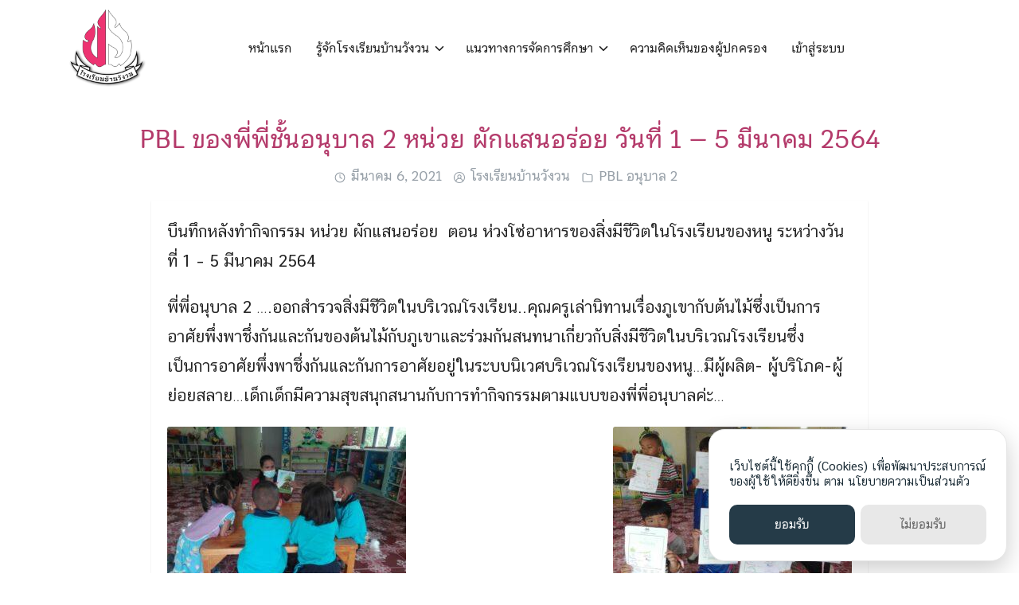

--- FILE ---
content_type: text/html; charset=UTF-8
request_url: https://banwangwon.ac.th/2384/
body_size: 11459
content:
<!DOCTYPE html>
<html lang="th">

<head>
    <meta charset="UTF-8">
    <meta name="viewport" content="width=device-width, initial-scale=1">
    <link rel="profile" href="http://gmpg.org/xfn/11">
    <title>PBL ของพี่พี่ชั้นอนุบาล 2 หน่วย ผักแสนอร่อย  วันที่ 1 &#8211; 5 มีนาคม 2564 &#8211; โรงเรียนบ้านวังวน อำเภอคลองหาด จังหวัดสระแก้ว</title>
<meta name='robots' content='max-image-preview:large' />
<link rel="alternate" type="application/rss+xml" title="โรงเรียนบ้านวังวน อำเภอคลองหาด จังหวัดสระแก้ว &raquo; ฟีด" href="https://banwangwon.ac.th/feed/" />
<link rel="alternate" type="application/rss+xml" title="โรงเรียนบ้านวังวน อำเภอคลองหาด จังหวัดสระแก้ว &raquo; ฟีดความเห็น" href="https://banwangwon.ac.th/comments/feed/" />
<link rel="alternate" type="application/rss+xml" title="โรงเรียนบ้านวังวน อำเภอคลองหาด จังหวัดสระแก้ว &raquo; PBL ของพี่พี่ชั้นอนุบาล 2 หน่วย ผักแสนอร่อย  วันที่ 1 &#8211; 5 มีนาคม 2564 ฟีดความเห็น" href="https://banwangwon.ac.th/2384/feed/" />
<link rel="alternate" title="oEmbed (JSON)" type="application/json+oembed" href="https://banwangwon.ac.th/wp-json/oembed/1.0/embed?url=https%3A%2F%2Fbanwangwon.ac.th%2F2384%2F" />
<link rel="alternate" title="oEmbed (XML)" type="text/xml+oembed" href="https://banwangwon.ac.th/wp-json/oembed/1.0/embed?url=https%3A%2F%2Fbanwangwon.ac.th%2F2384%2F&#038;format=xml" />
<style id='wp-img-auto-sizes-contain-inline-css' type='text/css'>
img:is([sizes=auto i],[sizes^="auto," i]){contain-intrinsic-size:3000px 1500px}
/*# sourceURL=wp-img-auto-sizes-contain-inline-css */
</style>
<style id='wp-emoji-styles-inline-css' type='text/css'>

	img.wp-smiley, img.emoji {
		display: inline !important;
		border: none !important;
		box-shadow: none !important;
		height: 1em !important;
		width: 1em !important;
		margin: 0 0.07em !important;
		vertical-align: -0.1em !important;
		background: none !important;
		padding: 0 !important;
	}
/*# sourceURL=wp-emoji-styles-inline-css */
</style>
<style id='wp-block-library-inline-css' type='text/css'>
:root{--wp-block-synced-color:#7a00df;--wp-block-synced-color--rgb:122,0,223;--wp-bound-block-color:var(--wp-block-synced-color);--wp-editor-canvas-background:#ddd;--wp-admin-theme-color:#007cba;--wp-admin-theme-color--rgb:0,124,186;--wp-admin-theme-color-darker-10:#006ba1;--wp-admin-theme-color-darker-10--rgb:0,107,160.5;--wp-admin-theme-color-darker-20:#005a87;--wp-admin-theme-color-darker-20--rgb:0,90,135;--wp-admin-border-width-focus:2px}@media (min-resolution:192dpi){:root{--wp-admin-border-width-focus:1.5px}}.wp-element-button{cursor:pointer}:root .has-very-light-gray-background-color{background-color:#eee}:root .has-very-dark-gray-background-color{background-color:#313131}:root .has-very-light-gray-color{color:#eee}:root .has-very-dark-gray-color{color:#313131}:root .has-vivid-green-cyan-to-vivid-cyan-blue-gradient-background{background:linear-gradient(135deg,#00d084,#0693e3)}:root .has-purple-crush-gradient-background{background:linear-gradient(135deg,#34e2e4,#4721fb 50%,#ab1dfe)}:root .has-hazy-dawn-gradient-background{background:linear-gradient(135deg,#faaca8,#dad0ec)}:root .has-subdued-olive-gradient-background{background:linear-gradient(135deg,#fafae1,#67a671)}:root .has-atomic-cream-gradient-background{background:linear-gradient(135deg,#fdd79a,#004a59)}:root .has-nightshade-gradient-background{background:linear-gradient(135deg,#330968,#31cdcf)}:root .has-midnight-gradient-background{background:linear-gradient(135deg,#020381,#2874fc)}:root{--wp--preset--font-size--normal:16px;--wp--preset--font-size--huge:42px}.has-regular-font-size{font-size:1em}.has-larger-font-size{font-size:2.625em}.has-normal-font-size{font-size:var(--wp--preset--font-size--normal)}.has-huge-font-size{font-size:var(--wp--preset--font-size--huge)}.has-text-align-center{text-align:center}.has-text-align-left{text-align:left}.has-text-align-right{text-align:right}.has-fit-text{white-space:nowrap!important}#end-resizable-editor-section{display:none}.aligncenter{clear:both}.items-justified-left{justify-content:flex-start}.items-justified-center{justify-content:center}.items-justified-right{justify-content:flex-end}.items-justified-space-between{justify-content:space-between}.screen-reader-text{border:0;clip-path:inset(50%);height:1px;margin:-1px;overflow:hidden;padding:0;position:absolute;width:1px;word-wrap:normal!important}.screen-reader-text:focus{background-color:#ddd;clip-path:none;color:#444;display:block;font-size:1em;height:auto;left:5px;line-height:normal;padding:15px 23px 14px;text-decoration:none;top:5px;width:auto;z-index:100000}html :where(.has-border-color){border-style:solid}html :where([style*=border-top-color]){border-top-style:solid}html :where([style*=border-right-color]){border-right-style:solid}html :where([style*=border-bottom-color]){border-bottom-style:solid}html :where([style*=border-left-color]){border-left-style:solid}html :where([style*=border-width]){border-style:solid}html :where([style*=border-top-width]){border-top-style:solid}html :where([style*=border-right-width]){border-right-style:solid}html :where([style*=border-bottom-width]){border-bottom-style:solid}html :where([style*=border-left-width]){border-left-style:solid}html :where(img[class*=wp-image-]){height:auto;max-width:100%}:where(figure){margin:0 0 1em}html :where(.is-position-sticky){--wp-admin--admin-bar--position-offset:var(--wp-admin--admin-bar--height,0px)}@media screen and (max-width:600px){html :where(.is-position-sticky){--wp-admin--admin-bar--position-offset:0px}}

/*# sourceURL=wp-block-library-inline-css */
</style><style id='global-styles-inline-css' type='text/css'>
:root{--wp--preset--aspect-ratio--square: 1;--wp--preset--aspect-ratio--4-3: 4/3;--wp--preset--aspect-ratio--3-4: 3/4;--wp--preset--aspect-ratio--3-2: 3/2;--wp--preset--aspect-ratio--2-3: 2/3;--wp--preset--aspect-ratio--16-9: 16/9;--wp--preset--aspect-ratio--9-16: 9/16;--wp--preset--color--black: #000000;--wp--preset--color--cyan-bluish-gray: #abb8c3;--wp--preset--color--white: #ffffff;--wp--preset--color--pale-pink: #f78da7;--wp--preset--color--vivid-red: #cf2e2e;--wp--preset--color--luminous-vivid-orange: #ff6900;--wp--preset--color--luminous-vivid-amber: #fcb900;--wp--preset--color--light-green-cyan: #7bdcb5;--wp--preset--color--vivid-green-cyan: #00d084;--wp--preset--color--pale-cyan-blue: #8ed1fc;--wp--preset--color--vivid-cyan-blue: #0693e3;--wp--preset--color--vivid-purple: #9b51e0;--wp--preset--gradient--vivid-cyan-blue-to-vivid-purple: linear-gradient(135deg,rgb(6,147,227) 0%,rgb(155,81,224) 100%);--wp--preset--gradient--light-green-cyan-to-vivid-green-cyan: linear-gradient(135deg,rgb(122,220,180) 0%,rgb(0,208,130) 100%);--wp--preset--gradient--luminous-vivid-amber-to-luminous-vivid-orange: linear-gradient(135deg,rgb(252,185,0) 0%,rgb(255,105,0) 100%);--wp--preset--gradient--luminous-vivid-orange-to-vivid-red: linear-gradient(135deg,rgb(255,105,0) 0%,rgb(207,46,46) 100%);--wp--preset--gradient--very-light-gray-to-cyan-bluish-gray: linear-gradient(135deg,rgb(238,238,238) 0%,rgb(169,184,195) 100%);--wp--preset--gradient--cool-to-warm-spectrum: linear-gradient(135deg,rgb(74,234,220) 0%,rgb(151,120,209) 20%,rgb(207,42,186) 40%,rgb(238,44,130) 60%,rgb(251,105,98) 80%,rgb(254,248,76) 100%);--wp--preset--gradient--blush-light-purple: linear-gradient(135deg,rgb(255,206,236) 0%,rgb(152,150,240) 100%);--wp--preset--gradient--blush-bordeaux: linear-gradient(135deg,rgb(254,205,165) 0%,rgb(254,45,45) 50%,rgb(107,0,62) 100%);--wp--preset--gradient--luminous-dusk: linear-gradient(135deg,rgb(255,203,112) 0%,rgb(199,81,192) 50%,rgb(65,88,208) 100%);--wp--preset--gradient--pale-ocean: linear-gradient(135deg,rgb(255,245,203) 0%,rgb(182,227,212) 50%,rgb(51,167,181) 100%);--wp--preset--gradient--electric-grass: linear-gradient(135deg,rgb(202,248,128) 0%,rgb(113,206,126) 100%);--wp--preset--gradient--midnight: linear-gradient(135deg,rgb(2,3,129) 0%,rgb(40,116,252) 100%);--wp--preset--font-size--small: 13px;--wp--preset--font-size--medium: 20px;--wp--preset--font-size--large: 36px;--wp--preset--font-size--x-large: 42px;--wp--preset--spacing--20: 0.44rem;--wp--preset--spacing--30: 0.67rem;--wp--preset--spacing--40: 1rem;--wp--preset--spacing--50: 1.5rem;--wp--preset--spacing--60: 2.25rem;--wp--preset--spacing--70: 3.38rem;--wp--preset--spacing--80: 5.06rem;--wp--preset--shadow--natural: 6px 6px 9px rgba(0, 0, 0, 0.2);--wp--preset--shadow--deep: 12px 12px 50px rgba(0, 0, 0, 0.4);--wp--preset--shadow--sharp: 6px 6px 0px rgba(0, 0, 0, 0.2);--wp--preset--shadow--outlined: 6px 6px 0px -3px rgb(255, 255, 255), 6px 6px rgb(0, 0, 0);--wp--preset--shadow--crisp: 6px 6px 0px rgb(0, 0, 0);}:where(.is-layout-flex){gap: 0.5em;}:where(.is-layout-grid){gap: 0.5em;}body .is-layout-flex{display: flex;}.is-layout-flex{flex-wrap: wrap;align-items: center;}.is-layout-flex > :is(*, div){margin: 0;}body .is-layout-grid{display: grid;}.is-layout-grid > :is(*, div){margin: 0;}:where(.wp-block-columns.is-layout-flex){gap: 2em;}:where(.wp-block-columns.is-layout-grid){gap: 2em;}:where(.wp-block-post-template.is-layout-flex){gap: 1.25em;}:where(.wp-block-post-template.is-layout-grid){gap: 1.25em;}.has-black-color{color: var(--wp--preset--color--black) !important;}.has-cyan-bluish-gray-color{color: var(--wp--preset--color--cyan-bluish-gray) !important;}.has-white-color{color: var(--wp--preset--color--white) !important;}.has-pale-pink-color{color: var(--wp--preset--color--pale-pink) !important;}.has-vivid-red-color{color: var(--wp--preset--color--vivid-red) !important;}.has-luminous-vivid-orange-color{color: var(--wp--preset--color--luminous-vivid-orange) !important;}.has-luminous-vivid-amber-color{color: var(--wp--preset--color--luminous-vivid-amber) !important;}.has-light-green-cyan-color{color: var(--wp--preset--color--light-green-cyan) !important;}.has-vivid-green-cyan-color{color: var(--wp--preset--color--vivid-green-cyan) !important;}.has-pale-cyan-blue-color{color: var(--wp--preset--color--pale-cyan-blue) !important;}.has-vivid-cyan-blue-color{color: var(--wp--preset--color--vivid-cyan-blue) !important;}.has-vivid-purple-color{color: var(--wp--preset--color--vivid-purple) !important;}.has-black-background-color{background-color: var(--wp--preset--color--black) !important;}.has-cyan-bluish-gray-background-color{background-color: var(--wp--preset--color--cyan-bluish-gray) !important;}.has-white-background-color{background-color: var(--wp--preset--color--white) !important;}.has-pale-pink-background-color{background-color: var(--wp--preset--color--pale-pink) !important;}.has-vivid-red-background-color{background-color: var(--wp--preset--color--vivid-red) !important;}.has-luminous-vivid-orange-background-color{background-color: var(--wp--preset--color--luminous-vivid-orange) !important;}.has-luminous-vivid-amber-background-color{background-color: var(--wp--preset--color--luminous-vivid-amber) !important;}.has-light-green-cyan-background-color{background-color: var(--wp--preset--color--light-green-cyan) !important;}.has-vivid-green-cyan-background-color{background-color: var(--wp--preset--color--vivid-green-cyan) !important;}.has-pale-cyan-blue-background-color{background-color: var(--wp--preset--color--pale-cyan-blue) !important;}.has-vivid-cyan-blue-background-color{background-color: var(--wp--preset--color--vivid-cyan-blue) !important;}.has-vivid-purple-background-color{background-color: var(--wp--preset--color--vivid-purple) !important;}.has-black-border-color{border-color: var(--wp--preset--color--black) !important;}.has-cyan-bluish-gray-border-color{border-color: var(--wp--preset--color--cyan-bluish-gray) !important;}.has-white-border-color{border-color: var(--wp--preset--color--white) !important;}.has-pale-pink-border-color{border-color: var(--wp--preset--color--pale-pink) !important;}.has-vivid-red-border-color{border-color: var(--wp--preset--color--vivid-red) !important;}.has-luminous-vivid-orange-border-color{border-color: var(--wp--preset--color--luminous-vivid-orange) !important;}.has-luminous-vivid-amber-border-color{border-color: var(--wp--preset--color--luminous-vivid-amber) !important;}.has-light-green-cyan-border-color{border-color: var(--wp--preset--color--light-green-cyan) !important;}.has-vivid-green-cyan-border-color{border-color: var(--wp--preset--color--vivid-green-cyan) !important;}.has-pale-cyan-blue-border-color{border-color: var(--wp--preset--color--pale-cyan-blue) !important;}.has-vivid-cyan-blue-border-color{border-color: var(--wp--preset--color--vivid-cyan-blue) !important;}.has-vivid-purple-border-color{border-color: var(--wp--preset--color--vivid-purple) !important;}.has-vivid-cyan-blue-to-vivid-purple-gradient-background{background: var(--wp--preset--gradient--vivid-cyan-blue-to-vivid-purple) !important;}.has-light-green-cyan-to-vivid-green-cyan-gradient-background{background: var(--wp--preset--gradient--light-green-cyan-to-vivid-green-cyan) !important;}.has-luminous-vivid-amber-to-luminous-vivid-orange-gradient-background{background: var(--wp--preset--gradient--luminous-vivid-amber-to-luminous-vivid-orange) !important;}.has-luminous-vivid-orange-to-vivid-red-gradient-background{background: var(--wp--preset--gradient--luminous-vivid-orange-to-vivid-red) !important;}.has-very-light-gray-to-cyan-bluish-gray-gradient-background{background: var(--wp--preset--gradient--very-light-gray-to-cyan-bluish-gray) !important;}.has-cool-to-warm-spectrum-gradient-background{background: var(--wp--preset--gradient--cool-to-warm-spectrum) !important;}.has-blush-light-purple-gradient-background{background: var(--wp--preset--gradient--blush-light-purple) !important;}.has-blush-bordeaux-gradient-background{background: var(--wp--preset--gradient--blush-bordeaux) !important;}.has-luminous-dusk-gradient-background{background: var(--wp--preset--gradient--luminous-dusk) !important;}.has-pale-ocean-gradient-background{background: var(--wp--preset--gradient--pale-ocean) !important;}.has-electric-grass-gradient-background{background: var(--wp--preset--gradient--electric-grass) !important;}.has-midnight-gradient-background{background: var(--wp--preset--gradient--midnight) !important;}.has-small-font-size{font-size: var(--wp--preset--font-size--small) !important;}.has-medium-font-size{font-size: var(--wp--preset--font-size--medium) !important;}.has-large-font-size{font-size: var(--wp--preset--font-size--large) !important;}.has-x-large-font-size{font-size: var(--wp--preset--font-size--x-large) !important;}
/*# sourceURL=global-styles-inline-css */
</style>

<style id='classic-theme-styles-inline-css' type='text/css'>
/*! This file is auto-generated */
.wp-block-button__link{color:#fff;background-color:#32373c;border-radius:9999px;box-shadow:none;text-decoration:none;padding:calc(.667em + 2px) calc(1.333em + 2px);font-size:1.125em}.wp-block-file__button{background:#32373c;color:#fff;text-decoration:none}
/*# sourceURL=/wp-includes/css/classic-themes.min.css */
</style>
<link rel='stylesheet' id='editorskit-frontend-css' href='https://banwangwon.ac.th/wp-content/plugins/block-options/build/style.build.css?ver=new' type='text/css' media='all' />
<link rel='stylesheet' id='s-mobile-css' href='https://banwangwon.ac.th/wp-content/themes/plant/css/mobile.css?ver=2.5.9' type='text/css' media='all' />
<link rel='stylesheet' id='s-desktop-css' href='https://banwangwon.ac.th/wp-content/themes/plant/css/desktop.css?ver=2.5.9' type='text/css' media='(min-width: 992px)' />
<link rel='stylesheet' id='s-fa-css' href='https://banwangwon.ac.th/wp-content/themes/plant/fonts/fontawesome/css/all.min.css?ver=5.13.0' type='text/css' media='all' />
<style id='generateblocks-inline-css' type='text/css'>
:root{--gb-container-width:1100px;}.gb-container .wp-block-image img{vertical-align:middle;}.gb-grid-wrapper .wp-block-image{margin-bottom:0;}.gb-highlight{background:none;}.gb-shape{line-height:0;}
/*# sourceURL=generateblocks-inline-css */
</style>
<link rel='stylesheet' id='seed-fonts-all-css' href='https://banwangwon.ac.th/wp-content/plugins/seed-fonts/fonts/chulabhornlikit-text/font.css?ver=6.9' type='text/css' media='all' />
<style id='seed-fonts-all-inline-css' type='text/css'>
h1, h2, h3, h4, h5, h6, nav, .nav, .menu, button, .button, .btn, .price, ._heading, .wp-block-pullquote blockquote, blockquote, label, legend{font-family: "chulabhornlikit-text",sans-serif !important; font-weight: 400 !important; }body {--s-heading:"chulabhornlikit-text",sans-serif !important}body {--s-heading-weight:400}
/*# sourceURL=seed-fonts-all-inline-css */
</style>
<link rel='stylesheet' id='seed-fonts-body-all-css' href='https://banwangwon.ac.th/wp-content/plugins/seed-fonts/fonts/cs-chatthai-ui/font.css?ver=6.9' type='text/css' media='all' />
<style id='seed-fonts-body-all-inline-css' type='text/css'>
body{font-family: "cs-chatthai-ui",sans-serif !important; font-weight: 300 !important; font-size: 16px !important; line-height: 1.6 !important; }body {--s-body:"cs-chatthai-ui",sans-serif !important;--s-body-line-height:1.6;}
/*# sourceURL=seed-fonts-body-all-inline-css */
</style>
<style id='kadence-blocks-global-variables-inline-css' type='text/css'>
:root {--global-kb-font-size-sm:clamp(0.8rem, 0.73rem + 0.217vw, 0.9rem);--global-kb-font-size-md:clamp(1.1rem, 0.995rem + 0.326vw, 1.25rem);--global-kb-font-size-lg:clamp(1.75rem, 1.576rem + 0.543vw, 2rem);--global-kb-font-size-xl:clamp(2.25rem, 1.728rem + 1.63vw, 3rem);--global-kb-font-size-xxl:clamp(2.5rem, 1.456rem + 3.26vw, 4rem);--global-kb-font-size-xxxl:clamp(2.75rem, 0.489rem + 7.065vw, 6rem);}:root {--global-palette1: #3182CE;--global-palette2: #2B6CB0;--global-palette3: #1A202C;--global-palette4: #2D3748;--global-palette5: #4A5568;--global-palette6: #718096;--global-palette7: #EDF2F7;--global-palette8: #F7FAFC;--global-palette9: #ffffff;}
/*# sourceURL=kadence-blocks-global-variables-inline-css */
</style>
<link rel="https://api.w.org/" href="https://banwangwon.ac.th/wp-json/" /><link rel="alternate" title="JSON" type="application/json" href="https://banwangwon.ac.th/wp-json/wp/v2/posts/2384" /><link rel="EditURI" type="application/rsd+xml" title="RSD" href="https://banwangwon.ac.th/xmlrpc.php?rsd" />
<meta name="generator" content="WordPress 6.9" />
<link rel="canonical" href="https://banwangwon.ac.th/2384/" />
<link rel='shortlink' href='https://banwangwon.ac.th/?p=2384' />
<style id="kirki_css" type="text/css">.site-header{position:fixed;}@media(max-width:991px){.s-autoshow-m.-hide{transform: translateY(-120px)}.s-autoshow-m.-show{transform: translateY(0)}header.site-header.-top-logo{background-color:#bf1469}}@media(min-width:992px){.site-header{position: absolute;}.s-autoshow-d.-hide{transform: translateY(-120px)}.s-autoshow-d.-show{transform: translateY(0)}.site-nav-d{margin-right:auto}nav.site-nav-d ul.sub-menu{background-color:#bf1469}nav.site-nav-d ul.sub-menu::before{border-bottom-color:#bf1469}}.site-title{display:none}.site-header{box-shadow:none;}#main .add_to_cart_button {display:none;}</style><link rel="icon" href="https://banwangwon.ac.th/wp-content/uploads/2021/02/logo-wangwon-1-100x100.png" sizes="32x32" />
<link rel="icon" href="https://banwangwon.ac.th/wp-content/uploads/2021/02/logo-wangwon-1-300x300.png" sizes="192x192" />
<link rel="apple-touch-icon" href="https://banwangwon.ac.th/wp-content/uploads/2021/02/logo-wangwon-1-184x184.png" />
<meta name="msapplication-TileImage" content="https://banwangwon.ac.th/wp-content/uploads/2021/02/logo-wangwon-1-300x300.png" />
		<style type="text/css" id="wp-custom-css">
			@media (min-width: 1200px)
.s-container {
	max-width: 1200px; 
}

h1, h2, h3, h4, h5, h6 {
    padding: 0;
    margin: 0 0 .75rem;
    font-family: var(--s-heading);
    font-weight: var(--s-heading-weight);
    line-height: var(--s-heading-line-height);
    font-weight: inherit;
}
.content-item .entry-title {
    margin-bottom: 0;
    font-size: 1.1em;
}
.footer-bar {
    font-size: .9em;
    padding: 16px 0;
    text-align: center;
    text-transform: uppercase;
    color: var(--s-text);
    background-color: var(--s-bg);
}
.content-item .entry-summary {
display: none;
}

.single-area .content-single .entry-content {
	max-width: 900px;
	padding:20px;
	background-color:white;
	box-shadow: 0 1px 2px rgb(0 0 0 / 10%);
}
/*เพิ่มขนาดความกว้างของเรื่องในบทความ*/
body.single .single-area .content-area {
  max-width: 900px;
	background-color:white;
	font-size:21px;
}
/*กำหนดมุมโค้งให้รูปทั้งเว็บ ปรับขนาดให้ 100 เปอร์เซ็น*/
.single-area .content-area img {
    border-radius: 3px 3px 0 0;
}		</style>
		<style id="kirki-inline-styles">:root{--s-accent:#000000;--s-accent-hover:#d580ab;}.site-header{font-size:1em;}body.home{background-color:#ffffff;}body.single-post{background-color:#ffffff;}body.archive{background-color:#ffffff;}html body{background-color:#ffffff;}.main-header a{color:#b43b6b;}.main-header a:hover{color:#dd9933;}.single-related{--s-light:#f1f1f3;}.single-related .s-title{--s-text:#dd3333;}.footer-bar{--s-text:#ffffff;--s-accent-hover:#ffffff;background:#b43b6b;background-color:#b43b6b;background-repeat:repeat;background-position:center center;background-attachment:scroll;-webkit-background-size:cover;-moz-background-size:cover;-ms-background-size:cover;-o-background-size:cover;background-size:cover;}@media(min-width: 992px){:root{--s-header-height:120px;}.site-branding img{max-height:100px;height:100px;}.site-header > .s-container{max-width:1170px;}.site-nav-d ul.sub-menu{min-width:180px;}}@media(max-width: 991px){:root{--s-header-height:120px;}.site-branding img{max-height:100px;height:100px;}}</style>   
</head>

<body class="wp-singular post-template-default single single-post postid-2384 single-format-standard wp-custom-logo wp-theme-plant">
        <a class="skip-link screen-reader-text" href="#content">Skip to content</a>
    <div id="page" class="site">
        <header id="masthead" class="site-header _heading s-fixed-m s-standard-d -left-logo -center-logo-m"
            data-scroll="300">
            <div class="s-container">
                <div class="site-branding">
                    <div class="site-logo"><a href="https://banwangwon.ac.th/" class="custom-logo-link" rel="home"><img width="300" height="300" src="https://banwangwon.ac.th/wp-content/uploads/2021/02/logo-wangwon-1.png" class="custom-logo" alt="โรงเรียนบ้านวังวน อำเภอคลองหาด จังหวัดสระแก้ว" decoding="async" fetchpriority="high" srcset="https://banwangwon.ac.th/wp-content/uploads/2021/02/logo-wangwon-1.png 300w, https://banwangwon.ac.th/wp-content/uploads/2021/02/logo-wangwon-1-150x150.png 150w, https://banwangwon.ac.th/wp-content/uploads/2021/02/logo-wangwon-1-184x184.png 184w, https://banwangwon.ac.th/wp-content/uploads/2021/02/logo-wangwon-1-100x100.png 100w" sizes="(max-width: 300px) 100vw, 300px" /></a></div>                    <p class="site-title"><a href="https://banwangwon.ac.th/" rel="home">โรงเรียนบ้านวังวน อำเภอคลองหาด จังหวัดสระแก้ว</a></p>                </div>
                                <div class="action-left">
                    <div class="site-toggle"><em></em></div>                </div>
                <div class="action-right">
                    <span class="site-search _mobile s-modal-trigger m-user" onclick="return false;" data-popup-trigger="site-search"><svg xmlns="http://www.w3.org/2000/svg" width="24" height="24" viewBox="0 0 24 24" fill="none" stroke="currentColor" stroke-width="2" stroke-linecap="round" stroke-linejoin="round" class="feather feather-search"><circle cx="11" cy="11" r="8"></circle><line x1="21" y1="21" x2="16.65" y2="16.65"></line></svg></span>                </div>
                                <nav id="site-nav-d" class="site-nav-d _desktop">
                    <div class="menu-mainmenu-container"><ul id="primary-menu" class="menu"><li id="menu-item-20" class="menu-item menu-item-type-custom menu-item-object-custom menu-item-home menu-item-20"><a href="https://banwangwon.ac.th">หน้าแรก</a></li>
<li id="menu-item-54" class="menu-item menu-item-type-custom menu-item-object-custom menu-item-has-children menu-item-54"><a href="#">รู้จักโรงเรียนบ้านวังวน</a>
<ul class="sub-menu">
	<li id="menu-item-67" class="menu-item menu-item-type-post_type menu-item-object-page menu-item-67"><a href="https://banwangwon.ac.th/histories/">เรื่องราวของโรงเรียนบ้านวังวน</a></li>
	<li id="menu-item-64" class="menu-item menu-item-type-post_type menu-item-object-page menu-item-64"><a href="https://banwangwon.ac.th/%e0%b9%80%e0%b8%9b%e0%b9%89%e0%b8%b2%e0%b8%ab%e0%b8%a1%e0%b8%b2%e0%b8%a2%e0%b9%83%e0%b8%99%e0%b8%81%e0%b8%b2%e0%b8%a3%e0%b8%88%e0%b8%b1%e0%b8%94%e0%b8%81%e0%b8%b2%e0%b8%a3%e0%b8%a8%e0%b8%b6%e0%b8%81/">เป้าหมายในการสร้างความงอกงาม</a></li>
	<li id="menu-item-498" class="menu-item menu-item-type-post_type menu-item-object-page menu-item-498"><a href="https://banwangwon.ac.th/teacher/">ทีมงานสำคัญของเรา</a></li>
	<li id="menu-item-65" class="menu-item menu-item-type-post_type menu-item-object-page menu-item-65"><a href="https://banwangwon.ac.th/studentdata/">พี่ๆนักเรียนของเรา</a></li>
</ul>
</li>
<li id="menu-item-4673" class="menu-item menu-item-type-custom menu-item-object-custom menu-item-has-children menu-item-4673"><a href="#">แนวทางการจัดการศึกษา</a>
<ul class="sub-menu">
	<li id="menu-item-5587" class="menu-item menu-item-type-custom menu-item-object-custom menu-item-5587"><a href="#">ปฐมวัย</a></li>
	<li id="menu-item-5588" class="menu-item menu-item-type-custom menu-item-object-custom menu-item-5588"><a href="#">ประถมศึกษา</a></li>
</ul>
</li>
<li id="menu-item-5586" class="menu-item menu-item-type-custom menu-item-object-custom menu-item-5586"><a href="#">ความคิดเห็นของผู้ปกครอง</a></li>
<li id="menu-item-281" class="menu-item menu-item-type-custom menu-item-object-custom menu-item-281"><a target="_blank" href="https://banwangwon.ac.th/wp-admin">เข้าสู่ระบบ</a></li>
</ul></div>                </nav>
                <div class="site-action">
                                    </div>
                            </div>
            <nav id="site-nav-m" class="site-nav-m">
                <div class="s-container">
                                        <div class="menu-mainmenu-container"><ul id="mobile-menu" class="menu"><li class="menu-item menu-item-type-custom menu-item-object-custom menu-item-home menu-item-20"><a href="https://banwangwon.ac.th">หน้าแรก</a></li>
<li class="menu-item menu-item-type-custom menu-item-object-custom menu-item-has-children menu-item-54"><a href="#">รู้จักโรงเรียนบ้านวังวน</a>
<ul class="sub-menu">
	<li class="menu-item menu-item-type-post_type menu-item-object-page menu-item-67"><a href="https://banwangwon.ac.th/histories/">เรื่องราวของโรงเรียนบ้านวังวน</a></li>
	<li class="menu-item menu-item-type-post_type menu-item-object-page menu-item-64"><a href="https://banwangwon.ac.th/%e0%b9%80%e0%b8%9b%e0%b9%89%e0%b8%b2%e0%b8%ab%e0%b8%a1%e0%b8%b2%e0%b8%a2%e0%b9%83%e0%b8%99%e0%b8%81%e0%b8%b2%e0%b8%a3%e0%b8%88%e0%b8%b1%e0%b8%94%e0%b8%81%e0%b8%b2%e0%b8%a3%e0%b8%a8%e0%b8%b6%e0%b8%81/">เป้าหมายในการสร้างความงอกงาม</a></li>
	<li class="menu-item menu-item-type-post_type menu-item-object-page menu-item-498"><a href="https://banwangwon.ac.th/teacher/">ทีมงานสำคัญของเรา</a></li>
	<li class="menu-item menu-item-type-post_type menu-item-object-page menu-item-65"><a href="https://banwangwon.ac.th/studentdata/">พี่ๆนักเรียนของเรา</a></li>
</ul>
</li>
<li class="menu-item menu-item-type-custom menu-item-object-custom menu-item-has-children menu-item-4673"><a href="#">แนวทางการจัดการศึกษา</a>
<ul class="sub-menu">
	<li class="menu-item menu-item-type-custom menu-item-object-custom menu-item-5587"><a href="#">ปฐมวัย</a></li>
	<li class="menu-item menu-item-type-custom menu-item-object-custom menu-item-5588"><a href="#">ประถมศึกษา</a></li>
</ul>
</li>
<li class="menu-item menu-item-type-custom menu-item-object-custom menu-item-5586"><a href="#">ความคิดเห็นของผู้ปกครอง</a></li>
<li class="menu-item menu-item-type-custom menu-item-object-custom menu-item-281"><a target="_blank" href="https://banwangwon.ac.th/wp-admin">เข้าสู่ระบบ</a></li>
</ul></div>                                    </div>
            </nav>
        </header>
        <div class="s-modal -full" data-s-modal="site-search">
            <span class="s-modal-close"><svg xmlns="http://www.w3.org/2000/svg" width="24" height="24" viewBox="0 0 24 24" fill="none" stroke="currentColor" stroke-width="2" stroke-linecap="round" stroke-linejoin="round" class="feather feather-x"><line x1="18" y1="6" x2="6" y2="18"></line><line x1="6" y1="6" x2="18" y2="18"></line></svg></span>
            <form role="search" method="get" id="searchform" class="search-form" action="https://banwangwon.ac.th/">
    <label for="s">
        <span class="screen-reader-text">Search for:</span>
        <input type="search" id="s" class="search-field"
            placeholder="ค้นหา &hellip;"
            value="" name="s" />
    </label>
    <button type="submit" class="button-primary"><svg xmlns="http://www.w3.org/2000/svg" width="24" height="24" viewBox="0 0 24 24" fill="none" stroke="currentColor" stroke-width="2" stroke-linecap="round" stroke-linejoin="round" class="feather feather-search"><circle cx="11" cy="11" r="8"></circle><line x1="21" y1="21" x2="16.65" y2="16.65"></line></svg><span class="screen-reader-text">Search</span></button>
</form>        </div>
        <div class="site-header-space"></div>
                <div id="content" class="site-content">

<div class="site-single single-area">

    <div class="main-header -minimal"><div class="s-container">
        <div class="main-title _heading">
            <div class="title"><a href="https://banwangwon.ac.th/2384/">PBL ของพี่พี่ชั้นอนุบาล 2 หน่วย ผักแสนอร่อย  วันที่ 1 &#8211; 5 มีนาคม 2564</a> </div>
        </div>
    </div>
</div>
    <div class="s-container main-body -full-width">
        <div id="primary" class="content-area">
            <main id="main" class="site-main hide-title">

                <article id="post-2384" class="content-single post-2384 post type-post status-publish format-standard has-post-thumbnail hentry category-pbl02">
        <header class="entry-header">
        <a href="https://banwangwon.ac.th/2384/" title="Permalink to PBL ของพี่พี่ชั้นอนุบาล 2 หน่วย ผักแสนอร่อย  วันที่ 1 &#8211; 5 มีนาคม 2564" rel="bookmark">
            <h1 class="entry-title">PBL ของพี่พี่ชั้นอนุบาล 2 หน่วย ผักแสนอร่อย  วันที่ 1 &#8211; 5 มีนาคม 2564</h1>        </a>
                <div class="entry-meta">
                        <span class="posted-on _heading"><svg xmlns="http://www.w3.org/2000/svg" width="24" height="24" viewBox="0 0 24 24" fill="none" stroke="currentColor" stroke-width="2" stroke-linecap="round" stroke-linejoin="round" class="feather feather-clock"><circle cx="12" cy="12" r="10"></circle><polyline points="12 6 12 12 16 14"></polyline></svg> <a href="https://banwangwon.ac.th/2384/" rel="bookmark"><time class="entry-date published" datetime="2021-03-06T12:00:26+07:00">มีนาคม 6, 2021</time><time class="updated hide" datetime="2021-03-10T12:42:48+07:00">มีนาคม 10, 2021</time></a></span>            <span class="byline _heading"><svg xmlns="http://www.w3.org/2000/svg" width="24" height="24" viewBox="0 0 24 24" fill="none" ><path d="M12 0C5.4 0 0 5.4 0 12C0 18.6 5.4 24 12 24C18.6 24 24 18.6 24 12C24 5.4 18.6 0 12 0ZM12 1.8C17.6 1.8 22.2 6.3 22.2 12C22.2 14.5 21.3 16.7 19.9 18.5C19.1 16.3 17.4 14.4 15.2 13.5C16.1 12.7 16.7 11.5 16.7 10.1C16.7 7.6 14.6 5.5 12.1 5.5C9.6 5.5 7.5 7.6 7.5 10.1C7.5 11.4 8.1 12.6 9 13.5C6.8 14.4 5.1 16.2 4.3 18.5C2.8 16.7 2 14.5 2 12C1.8 6.4 6.4 1.8 12 1.8ZM12 7.4C13.5 7.4 14.8 8.6 14.8 10.2C14.8 11.7 13.6 13 12 13C10.5 13 9.2 11.8 9.2 10.2C9.2 8.6 10.5 7.4 12 7.4ZM12 14.8C15.1 14.8 17.7 17 18.3 20C16.6 21.4 14.4 22.2 12 22.2C9.6 22.2 7.4 21.3 5.7 20C6.3 17 8.9 14.8 12 14.8Z" fill="currentColor"/></svg> <span class="author vcard"><a class="url fn n" href="https://banwangwon.ac.th/author/banwangwonadmin/">โรงเรียนบ้านวังวน</a></span></span>            <span class="cat-links _heading"><svg xmlns="http://www.w3.org/2000/svg" width="24" height="24" viewBox="0 0 24 24" fill="none" stroke="currentColor" stroke-width="2" stroke-linecap="round" stroke-linejoin="round" class="feather feather-folder"><path d="M22 19a2 2 0 0 1-2 2H4a2 2 0 0 1-2-2V5a2 2 0 0 1 2-2h5l2 3h9a2 2 0 0 1 2 2z"></path></svg> <a href="https://banwangwon.ac.th/category/pbl-learning/pbl02/" rel="category tag">PBL อนุบาล 2</a></span>                    </div>
            </header>
        <div class="entry-content">
                <p>บึนทึกหลังทำกิจกรรม หน่วย ผักแสนอร่อย  ตอน ห่วงโซ่อาหารของสิ่งมีชีวิตในโรงเรียนของหนู ระหว่างวันที่ 1 &#8211; 5 มีนาคม 2564</p>
<p>พี่พี่อนุบาล 2 &#8230;.ออกสำรวจสิ่งมีชีวิตในบริเวณโรงเรียน..คุณครูเล่านิทานเรื่องภูเขากับต้นไม้ซึ่งเป็นการอาศัยพึ่งพาชึ่งกันและกันของต้นไม้กับภูเขาและร่วมกันสนทนาเกี่ยวกับสิ่งมีชีวิตในบริเวณโรงเรียนซึ่งเป็นการอาศัยพึ่งพาชึ่งกันและกันการอาศัยอยู่ในระบบนิเวศบริเวณโรงเรียนของหนู&#8230;มีผู้ผลิต- ผู้บริโภค-ผู้ย่อยสลาย&#8230;เด็กเด็กมีความสุขสนุกสนานกับการทำกิจกรรมตามแบบของพี่พี่อนุบาลค่ะ&#8230;</p>
<p><img decoding="async" class="alignnone size-medium wp-image-2385" src="https://banwangwon.ac.th/wp-content/uploads/2021/03/5740-300x225.jpg" alt="" width="300" height="225" srcset="https://banwangwon.ac.th/wp-content/uploads/2021/03/5740-300x225.jpg 300w, https://banwangwon.ac.th/wp-content/uploads/2021/03/5740-1280x960.jpg 1280w, https://banwangwon.ac.th/wp-content/uploads/2021/03/5740-768x576.jpg 768w, https://banwangwon.ac.th/wp-content/uploads/2021/03/5740-245x184.jpg 245w, https://banwangwon.ac.th/wp-content/uploads/2021/03/5740.jpg 1477w" sizes="(max-width: 300px) 100vw, 300px" /><img decoding="async" class="alignright wp-image-2387 size-medium" src="https://banwangwon.ac.th/wp-content/uploads/2021/03/5742-300x225.jpg" alt="" width="300" height="225" srcset="https://banwangwon.ac.th/wp-content/uploads/2021/03/5742-300x225.jpg 300w, https://banwangwon.ac.th/wp-content/uploads/2021/03/5742-1280x960.jpg 1280w, https://banwangwon.ac.th/wp-content/uploads/2021/03/5742-768x576.jpg 768w, https://banwangwon.ac.th/wp-content/uploads/2021/03/5742-245x184.jpg 245w, https://banwangwon.ac.th/wp-content/uploads/2021/03/5742.jpg 1477w" sizes="(max-width: 300px) 100vw, 300px" /><img decoding="async" class="alignleft wp-image-2386 size-medium" src="https://banwangwon.ac.th/wp-content/uploads/2021/03/5741-300x225.jpg" alt="" width="300" height="225" srcset="https://banwangwon.ac.th/wp-content/uploads/2021/03/5741-300x225.jpg 300w, https://banwangwon.ac.th/wp-content/uploads/2021/03/5741-1280x960.jpg 1280w, https://banwangwon.ac.th/wp-content/uploads/2021/03/5741-768x576.jpg 768w, https://banwangwon.ac.th/wp-content/uploads/2021/03/5741-245x184.jpg 245w, https://banwangwon.ac.th/wp-content/uploads/2021/03/5741.jpg 1477w" sizes="(max-width: 300px) 100vw, 300px" />        <img  decoding="async" class="alignright wp-image-2391" src="https://banwangwon.ac.th/wp-content/uploads/2021/03/5748-242x300.jpg" alt="" width="179" height="222" srcset="https://banwangwon.ac.th/wp-content/uploads/2021/03/5748-242x300.jpg 242w, https://banwangwon.ac.th/wp-content/uploads/2021/03/5748-827x1024.jpg 827w, https://banwangwon.ac.th/wp-content/uploads/2021/03/5748-768x951.jpg 768w, https://banwangwon.ac.th/wp-content/uploads/2021/03/5748-149x184.jpg 149w, https://banwangwon.ac.th/wp-content/uploads/2021/03/5748.jpg 1150w" sizes="auto, (max-width: 179px) 100vw, 179px" />  <img  decoding="async" class="alignleft wp-image-2388 size-medium" src="https://banwangwon.ac.th/wp-content/uploads/2021/03/5744-300x225.jpg" alt="" width="300" height="225" srcset="https://banwangwon.ac.th/wp-content/uploads/2021/03/5744-300x225.jpg 300w, https://banwangwon.ac.th/wp-content/uploads/2021/03/5744-1280x960.jpg 1280w, https://banwangwon.ac.th/wp-content/uploads/2021/03/5744-768x576.jpg 768w, https://banwangwon.ac.th/wp-content/uploads/2021/03/5744-245x184.jpg 245w, https://banwangwon.ac.th/wp-content/uploads/2021/03/5744.jpg 1477w" sizes="auto, (max-width: 300px) 100vw, 300px" />   <img  decoding="async" class="alignright wp-image-2389 size-medium" src="https://banwangwon.ac.th/wp-content/uploads/2021/03/5745-300x225.jpg" alt="" width="300" height="225" srcset="https://banwangwon.ac.th/wp-content/uploads/2021/03/5745-300x225.jpg 300w, https://banwangwon.ac.th/wp-content/uploads/2021/03/5745-1280x960.jpg 1280w, https://banwangwon.ac.th/wp-content/uploads/2021/03/5745-768x576.jpg 768w, https://banwangwon.ac.th/wp-content/uploads/2021/03/5745-245x184.jpg 245w, https://banwangwon.ac.th/wp-content/uploads/2021/03/5745.jpg 1477w" sizes="auto, (max-width: 300px) 100vw, 300px" /></p>
<p>&nbsp;</p>
<p><iframe  src="https://drive.google.com/file/d/1512wB6eo_0L69zN69WioqCPdjwJWz1uS/preview" width="640" height="480"></iframe></p>
                                            </div>
    <footer class="entry-footer">
            </footer>
</article>
                
                
            </main>
        </div>

            </div>
</div>

<div class="s-sec single-related">
    <div class="s-container">
        <h2 class="s-title">เรื่องที่เกี่ยวข้อง</h2>
        <div class="s-grid -m1 -d3">
            <article id="post-4577" class="content-item -card post-4577 post type-post status-publish format-standard has-post-thumbnail hentry category-pbl02 category-pbl-learning">
    <div class="pic">
        <a href="https://banwangwon.ac.th/4577/" title="Permalink to รายงานการจัดกิจกรรม หน่วย &#8220;กาย&#8221; พี่อนุบาลปีที่ 2 การเรียนรู้ในการปรับตัวเข้ากับวิถีของโรงเรียน ระหหว่างวันที่ 13 &#8211; 17 ธันวาคม พ.ศ.2564" rel="bookmark">
            <img width="252" height="189" src="https://banwangwon.ac.th/wp-content/uploads/2021/12/103366-252x189.jpg" class="attachment-post-thumbnail size-post-thumbnail wp-post-image" alt="" decoding="async"  srcset="https://banwangwon.ac.th/wp-content/uploads/2021/12/103366-252x189.jpg 252w, https://banwangwon.ac.th/wp-content/uploads/2021/12/103366-300x225.jpg 300w, https://banwangwon.ac.th/wp-content/uploads/2021/12/103366-1280x960.jpg 1280w, https://banwangwon.ac.th/wp-content/uploads/2021/12/103366-768x576.jpg 768w, https://banwangwon.ac.th/wp-content/uploads/2021/12/103366.jpg 1477w" sizes="auto, (max-width: 252px) 100vw, 252px" />        </a>
    </div>
    <div class="info">
        <header class="entry-header">
                        <h2 class="entry-title"><a href="https://banwangwon.ac.th/4577/" rel="bookmark">รายงานการจัดกิจกรรม หน่วย &#8220;กาย&#8221; พี่อนุบาลปีที่ 2 การเรียนรู้ในการปรับตัวเข้ากับวิถีของโรงเรียน ระหหว่างวันที่ 13 &#8211; 17 ธันวาคม พ.ศ.2564</a></h2>            <div class="entry-meta">
                                <span class="posted-on _heading"><svg xmlns="http://www.w3.org/2000/svg" width="24" height="24" viewBox="0 0 24 24" fill="none" stroke="currentColor" stroke-width="2" stroke-linecap="round" stroke-linejoin="round" class="feather feather-clock"><circle cx="12" cy="12" r="10"></circle><polyline points="12 6 12 12 16 14"></polyline></svg> <a href="https://banwangwon.ac.th/4577/" rel="bookmark"><time class="entry-date published updated" datetime="2021-12-20T13:17:10+07:00">ธันวาคม 20, 2021</time></a></span><span class="cat-links _heading"><svg xmlns="http://www.w3.org/2000/svg" width="24" height="24" viewBox="0 0 24 24" fill="none" stroke="currentColor" stroke-width="2" stroke-linecap="round" stroke-linejoin="round" class="feather feather-folder"><path d="M22 19a2 2 0 0 1-2 2H4a2 2 0 0 1-2-2V5a2 2 0 0 1 2-2h5l2 3h9a2 2 0 0 1 2 2z"></path></svg> <a href="https://banwangwon.ac.th/category/pbl-learning/pbl02/" rel="category tag">PBL อนุบาล 2</a>, <a href="https://banwangwon.ac.th/category/pbl-learning/" rel="category tag">กระบวนการ PBL</a></span>                            </div>
        </header>

        <div class="entry-summary">

            <p>พี่ๆอนุบาลชั้นปีที่ 2 เรียนรู้กระบวนการทำงานการปรับตัวเ [&hellip;]</p>
        </div>
    </div>
    <a class="author" href="https://banwangwon.ac.th/author/wachirawit/"><img alt='' src='https://secure.gravatar.com/avatar/b820a5b8a37a4da038c07bcf4ae4ca74161f8aa3ea0fe7af5b86438abeb3f25b?s=40&#038;d=mm&#038;r=g' srcset='https://secure.gravatar.com/avatar/b820a5b8a37a4da038c07bcf4ae4ca74161f8aa3ea0fe7af5b86438abeb3f25b?s=80&#038;d=mm&#038;r=g 2x' class='avatar avatar-40 photo' height='40' width='40'  decoding='async'/><div class="name"><h2>wachirawit -</h2><small>ธันวาคม 20, 2021</small></div></a></article><article id="post-2851" class="content-item -card post-2851 post type-post status-publish format-standard has-post-thumbnail hentry category-pbl02">
    <div class="pic">
        <a href="https://banwangwon.ac.th/2851/" title="Permalink to Pbl ชั้นอนุบาล 2 เรื่องผักแสนอร่อย" rel="bookmark">
            <img width="245" height="184" src="https://banwangwon.ac.th/wp-content/uploads/2021/03/5537-245x184.jpg" class="attachment-post-thumbnail size-post-thumbnail wp-post-image" alt="" decoding="async"  srcset="https://banwangwon.ac.th/wp-content/uploads/2021/03/5537-245x184.jpg 245w, https://banwangwon.ac.th/wp-content/uploads/2021/03/5537-300x225.jpg 300w, https://banwangwon.ac.th/wp-content/uploads/2021/03/5537-1280x960.jpg 1280w, https://banwangwon.ac.th/wp-content/uploads/2021/03/5537-768x576.jpg 768w, https://banwangwon.ac.th/wp-content/uploads/2021/03/5537.jpg 1477w" sizes="auto, (max-width: 245px) 100vw, 245px" />        </a>
    </div>
    <div class="info">
        <header class="entry-header">
                        <h2 class="entry-title"><a href="https://banwangwon.ac.th/2851/" rel="bookmark">Pbl ชั้นอนุบาล 2 เรื่องผักแสนอร่อย</a></h2>            <div class="entry-meta">
                                <span class="posted-on _heading"><svg xmlns="http://www.w3.org/2000/svg" width="24" height="24" viewBox="0 0 24 24" fill="none" stroke="currentColor" stroke-width="2" stroke-linecap="round" stroke-linejoin="round" class="feather feather-clock"><circle cx="12" cy="12" r="10"></circle><polyline points="12 6 12 12 16 14"></polyline></svg> <a href="https://banwangwon.ac.th/2851/" rel="bookmark"><time class="entry-date published" datetime="2021-03-15T14:21:37+07:00">มีนาคม 15, 2021</time><time class="updated hide" datetime="2021-03-15T14:22:47+07:00">มีนาคม 15, 2021</time></a></span><span class="cat-links _heading"><svg xmlns="http://www.w3.org/2000/svg" width="24" height="24" viewBox="0 0 24 24" fill="none" stroke="currentColor" stroke-width="2" stroke-linecap="round" stroke-linejoin="round" class="feather feather-folder"><path d="M22 19a2 2 0 0 1-2 2H4a2 2 0 0 1-2-2V5a2 2 0 0 1 2-2h5l2 3h9a2 2 0 0 1 2 2z"></path></svg> <a href="https://banwangwon.ac.th/category/pbl-learning/pbl02/" rel="category tag">PBL อนุบาล 2</a></span>                            </div>
        </header>

        <div class="entry-summary">

            <p>บันทึกหลังทำกิจกรรม หน่วย  เรื่องผักแสนอร่อย ระหว่างวัน [&hellip;]</p>
        </div>
    </div>
    <a class="author" href="https://banwangwon.ac.th/author/banwangwonadmin/"><img alt='' src='https://secure.gravatar.com/avatar/1431a839370e941ed69ed5398841ec072c072f3cbc50b84f56ffedaa6bcd4888?s=40&#038;d=mm&#038;r=g' srcset='https://secure.gravatar.com/avatar/1431a839370e941ed69ed5398841ec072c072f3cbc50b84f56ffedaa6bcd4888?s=80&#038;d=mm&#038;r=g 2x' class='avatar avatar-40 photo' height='40' width='40'  decoding='async'/><div class="name"><h2>โรงเรียนบ้านวังวน</h2><small>มีนาคม 15, 2021</small></div></a></article><article id="post-2216" class="content-item -card post-2216 post type-post status-publish format-standard has-post-thumbnail hentry category-pbl02">
    <div class="pic">
        <a href="https://banwangwon.ac.th/2216/" title="Permalink to Pbl ชั้นอนุบาล 2 หน่วย ผักแสนอร่อย ระหว่างวันที่ 22 &#8211; 25 กุมภาพันธ์ 2564" rel="bookmark">
            <img width="224" height="184" src="https://banwangwon.ac.th/wp-content/uploads/2021/02/3572-224x184.jpg" class="attachment-post-thumbnail size-post-thumbnail wp-post-image" alt="" decoding="async"  srcset="https://banwangwon.ac.th/wp-content/uploads/2021/02/3572-224x184.jpg 224w, https://banwangwon.ac.th/wp-content/uploads/2021/02/3572-300x246.jpg 300w, https://banwangwon.ac.th/wp-content/uploads/2021/02/3572-1246x1024.jpg 1246w, https://banwangwon.ac.th/wp-content/uploads/2021/02/3572-768x631.jpg 768w, https://banwangwon.ac.th/wp-content/uploads/2021/02/3572.jpg 1412w" sizes="auto, (max-width: 224px) 100vw, 224px" />        </a>
    </div>
    <div class="info">
        <header class="entry-header">
                        <h2 class="entry-title"><a href="https://banwangwon.ac.th/2216/" rel="bookmark">Pbl ชั้นอนุบาล 2 หน่วย ผักแสนอร่อย ระหว่างวันที่ 22 &#8211; 25 กุมภาพันธ์ 2564</a></h2>            <div class="entry-meta">
                                <span class="posted-on _heading"><svg xmlns="http://www.w3.org/2000/svg" width="24" height="24" viewBox="0 0 24 24" fill="none" stroke="currentColor" stroke-width="2" stroke-linecap="round" stroke-linejoin="round" class="feather feather-clock"><circle cx="12" cy="12" r="10"></circle><polyline points="12 6 12 12 16 14"></polyline></svg> <a href="https://banwangwon.ac.th/2216/" rel="bookmark"><time class="entry-date published" datetime="2021-02-28T11:04:13+07:00">กุมภาพันธ์ 28, 2021</time><time class="updated hide" datetime="2021-02-28T11:49:49+07:00">กุมภาพันธ์ 28, 2021</time></a></span><span class="cat-links _heading"><svg xmlns="http://www.w3.org/2000/svg" width="24" height="24" viewBox="0 0 24 24" fill="none" stroke="currentColor" stroke-width="2" stroke-linecap="round" stroke-linejoin="round" class="feather feather-folder"><path d="M22 19a2 2 0 0 1-2 2H4a2 2 0 0 1-2-2V5a2 2 0 0 1 2-2h5l2 3h9a2 2 0 0 1 2 2z"></path></svg> <a href="https://banwangwon.ac.th/category/pbl-learning/pbl02/" rel="category tag">PBL อนุบาล 2</a></span>                            </div>
        </header>

        <div class="entry-summary">

            <p>บันทึกหลังทำกิจกรรม&#8230;หน่วย..ผักแสนอร่อย  ระหว่างวั [&hellip;]</p>
        </div>
    </div>
    <a class="author" href="https://banwangwon.ac.th/author/banwangwonadmin/"><img alt='' src='https://secure.gravatar.com/avatar/1431a839370e941ed69ed5398841ec072c072f3cbc50b84f56ffedaa6bcd4888?s=40&#038;d=mm&#038;r=g' srcset='https://secure.gravatar.com/avatar/1431a839370e941ed69ed5398841ec072c072f3cbc50b84f56ffedaa6bcd4888?s=80&#038;d=mm&#038;r=g 2x' class='avatar avatar-40 photo' height='40' width='40'  decoding='async'/><div class="name"><h2>โรงเรียนบ้านวังวน</h2><small>กุมภาพันธ์ 28, 2021</small></div></a></article>        </div>
    </div>
</div>
</div>
<!--#content-->
<div class="site-footer-space"></div>
<footer id="colophon" class="site-footer">
                    <div class="footer-bar">
        <div class="s-container">
            ©2021 โรงเรียนบ้านวังวน ตำบลซับมะกรูด อำเภอคลองหาด จังหวัดสระแก้ว . สงวนลิขสิทธิ์ทั้งหมด        </div>
    </div>
        </footer>
</div>
<!--#page-->
<div class="s-consent-data">
    <input type="hidden" class="s-cs-locale" value="th">
    <input type="hidden" class="s-cs-massage" value="">
    <input type="hidden" class="s-cs-pivacy" value="">
    <input type="hidden" class="s-cs-pivacytext" value="">
    <input type="hidden" class="s-cs-accept" value="">
    <input type="hidden" class="s-cs-reject" value="">
    <input type="hidden" class="s-cs-ga" value="">
    <input type="hidden" class="s-cs-pixel" value="">
</div>
<div id="s-bg" class="s-modal-bg"></div>
<script type="speculationrules">
{"prefetch":[{"source":"document","where":{"and":[{"href_matches":"/*"},{"not":{"href_matches":["/wp-*.php","/wp-admin/*","/wp-content/uploads/*","/wp-content/*","/wp-content/plugins/*","/wp-content/themes/plant/*","/*\\?(.+)"]}},{"not":{"selector_matches":"a[rel~=\"nofollow\"]"}},{"not":{"selector_matches":".no-prefetch, .no-prefetch a"}}]},"eagerness":"conservative"}]}
</script>
<script type="text/javascript" src="https://banwangwon.ac.th/wp-content/themes/plant/js/glow-cookies.min.js?ver=2.5.9" id="s-consent-js"></script>
<script type="text/javascript" src="https://banwangwon.ac.th/wp-content/themes/plant/js/scripts.js?ver=2.5.9" id="s-scripts-js"></script>
<script type="text/javascript" src="https://banwangwon.ac.th/wp-content/themes/plant/js/keen-slider.js?ver=2.5.9" id="s-slider-js"></script>
<script type="text/javascript" src="https://banwangwon.ac.th/wp-content/themes/plant/js/main-vanilla.js?ver=2.5.9" id="s-vanilla-js"></script>
<script type="text/javascript" src="https://banwangwon.ac.th/wp-includes/js/comment-reply.min.js?ver=6.9" id="comment-reply-js" async="async" data-wp-strategy="async" fetchpriority="low"></script>
<script id="wp-emoji-settings" type="application/json">
{"baseUrl":"https://s.w.org/images/core/emoji/17.0.2/72x72/","ext":".png","svgUrl":"https://s.w.org/images/core/emoji/17.0.2/svg/","svgExt":".svg","source":{"concatemoji":"https://banwangwon.ac.th/wp-includes/js/wp-emoji-release.min.js?ver=6.9"}}
</script>
<script type="module">
/* <![CDATA[ */
/*! This file is auto-generated */
const a=JSON.parse(document.getElementById("wp-emoji-settings").textContent),o=(window._wpemojiSettings=a,"wpEmojiSettingsSupports"),s=["flag","emoji"];function i(e){try{var t={supportTests:e,timestamp:(new Date).valueOf()};sessionStorage.setItem(o,JSON.stringify(t))}catch(e){}}function c(e,t,n){e.clearRect(0,0,e.canvas.width,e.canvas.height),e.fillText(t,0,0);t=new Uint32Array(e.getImageData(0,0,e.canvas.width,e.canvas.height).data);e.clearRect(0,0,e.canvas.width,e.canvas.height),e.fillText(n,0,0);const a=new Uint32Array(e.getImageData(0,0,e.canvas.width,e.canvas.height).data);return t.every((e,t)=>e===a[t])}function p(e,t){e.clearRect(0,0,e.canvas.width,e.canvas.height),e.fillText(t,0,0);var n=e.getImageData(16,16,1,1);for(let e=0;e<n.data.length;e++)if(0!==n.data[e])return!1;return!0}function u(e,t,n,a){switch(t){case"flag":return n(e,"\ud83c\udff3\ufe0f\u200d\u26a7\ufe0f","\ud83c\udff3\ufe0f\u200b\u26a7\ufe0f")?!1:!n(e,"\ud83c\udde8\ud83c\uddf6","\ud83c\udde8\u200b\ud83c\uddf6")&&!n(e,"\ud83c\udff4\udb40\udc67\udb40\udc62\udb40\udc65\udb40\udc6e\udb40\udc67\udb40\udc7f","\ud83c\udff4\u200b\udb40\udc67\u200b\udb40\udc62\u200b\udb40\udc65\u200b\udb40\udc6e\u200b\udb40\udc67\u200b\udb40\udc7f");case"emoji":return!a(e,"\ud83e\u1fac8")}return!1}function f(e,t,n,a){let r;const o=(r="undefined"!=typeof WorkerGlobalScope&&self instanceof WorkerGlobalScope?new OffscreenCanvas(300,150):document.createElement("canvas")).getContext("2d",{willReadFrequently:!0}),s=(o.textBaseline="top",o.font="600 32px Arial",{});return e.forEach(e=>{s[e]=t(o,e,n,a)}),s}function r(e){var t=document.createElement("script");t.src=e,t.defer=!0,document.head.appendChild(t)}a.supports={everything:!0,everythingExceptFlag:!0},new Promise(t=>{let n=function(){try{var e=JSON.parse(sessionStorage.getItem(o));if("object"==typeof e&&"number"==typeof e.timestamp&&(new Date).valueOf()<e.timestamp+604800&&"object"==typeof e.supportTests)return e.supportTests}catch(e){}return null}();if(!n){if("undefined"!=typeof Worker&&"undefined"!=typeof OffscreenCanvas&&"undefined"!=typeof URL&&URL.createObjectURL&&"undefined"!=typeof Blob)try{var e="postMessage("+f.toString()+"("+[JSON.stringify(s),u.toString(),c.toString(),p.toString()].join(",")+"));",a=new Blob([e],{type:"text/javascript"});const r=new Worker(URL.createObjectURL(a),{name:"wpTestEmojiSupports"});return void(r.onmessage=e=>{i(n=e.data),r.terminate(),t(n)})}catch(e){}i(n=f(s,u,c,p))}t(n)}).then(e=>{for(const n in e)a.supports[n]=e[n],a.supports.everything=a.supports.everything&&a.supports[n],"flag"!==n&&(a.supports.everythingExceptFlag=a.supports.everythingExceptFlag&&a.supports[n]);var t;a.supports.everythingExceptFlag=a.supports.everythingExceptFlag&&!a.supports.flag,a.supports.everything||((t=a.source||{}).concatemoji?r(t.concatemoji):t.wpemoji&&t.twemoji&&(r(t.twemoji),r(t.wpemoji)))});
//# sourceURL=https://banwangwon.ac.th/wp-includes/js/wp-emoji-loader.min.js
/* ]]> */
</script>

		</body>

</html>